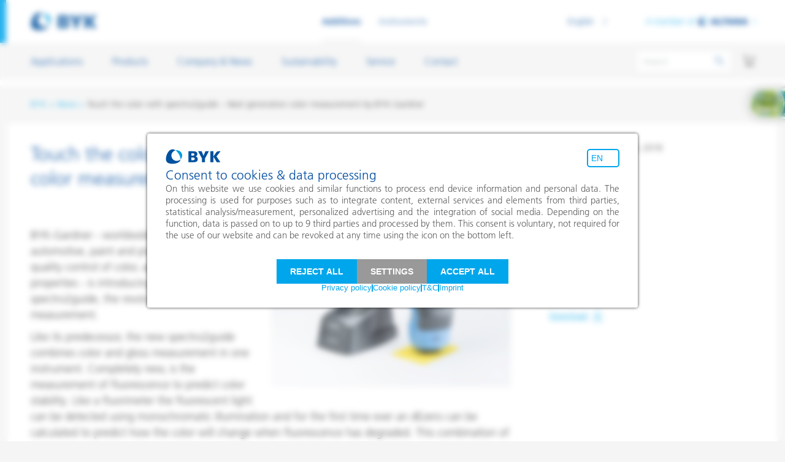

--- FILE ---
content_type: text/html; charset=utf-8
request_url: https://www.byk.com/en/company-news/news/detail/touch-the-color-with-spectro2guide-next-generation-color-measurement-by-byk-gardner
body_size: 11078
content:
<!DOCTYPE html>
<html lang="en-US">
<head><script>var utag_data = {"page_name":"[en] Touch the color with spectro2guide \u2013 Next generation color measurement by BYK-Gardner","page_areas":"[en] /company-news/news/detail/touch-the-color-with-spectro2guide-next-generation-color-measurement-by-byk-gardner"}</script><script type="text/javascript">(function(a,b,c,d){a='https://tags.tiqcdn.com/utag/byk/2025-byk/prod/utag.js'; b=document;c='script';d=b.createElement(c);d.src=a;d.type='text/java'+c;d.async=true;a=b.getElementsByTagName(c)[0];a.parentNode.insertBefore(d,a);})();</script>

<meta charset="utf-8">
<!-- 
	This website is powered by TYPO3 - inspiring people to share!
	TYPO3 is a free open source Content Management Framework initially created by Kasper Skaarhoj and licensed under GNU/GPL.
	TYPO3 is copyright 1998-2026 of Kasper Skaarhoj. Extensions are copyright of their respective owners.
	Information and contribution at https://typo3.org/
-->


<link rel="icon" href="https://cdn.byk.com/typo3conf/ext/rb_template/Resources/Public/Icons/favicon.ico" type="image/vnd.microsoft.icon">


<meta name="viewport" content="width=device-width, initial-scale=1.0, shrink-to-fit=no" />
<meta name="twitter:card" content="summary" />
<meta name="x-csrf-token" content="dummyToken" />
<meta name="google-site-verification" content="8gvAG5ckoRbuKWwUFeElWtkT0Zp23U0jiWOK4aOOcQU" />


<link rel="stylesheet" href="https://cdn.byk.com/typo3conf/ext/news/Resources/Public/Css/news-basic.css?1669033964" media="all">
<link rel="stylesheet" href="https://cdn.byk.com/typo3temp/assets/css/e759230036af1ce4805362a75e4fb12e.css?1722500063" media="all">
<link rel="stylesheet" href="https://cdn.byk.com/typo3conf/ext/rb_template/Resources/Public/Css/style-additives-head.css?1769677532" media="all">
<link rel="stylesheet" href="https://cdn.byk.com/typo3conf/ext/lux/Resources/Public/Css/Frontend.min.css?1764855405" media="all">
<link href="https://cdn.byk.com/typo3conf/ext/rb_template/Resources/Public/Css/style-additives-footer.css?1769677532" rel="stylesheet" >



<script src="https://cdn.byk.com/typo3conf/ext/rb_template/Resources/Public/JavaScript/scripts.additives.min.js?1769677532"></script>
<script src="https://cdn.byk.com/typo3conf/ext/rb_template/Resources/Public/JavaScript/basketTracking.js?1769512014" defer="defer"></script>
<script src="https://cdn.byk.com/typo3conf/ext/rb_template/Resources/Public/JavaScript/basketAdd.js?1769512014" defer="defer"></script>
<script src="https://cdn.byk.com/typo3conf/ext/rb_template/Resources/Public/JavaScript/wishlist.js?1769512014" defer="defer"></script>
<script src="https://cdn.byk.com/typo3conf/ext/solr/Resources/Public/JavaScript/JQuery/jquery.autocomplete.min.js?1730442585" defer="defer"></script>
<script src="https://cdn.byk.com/typo3conf/ext/rb_solrextend/Resources/Public/JavaScript/suggest_controller.js?1769617006" defer="defer"></script>



<title>Touch the color with spectro2guide – Next generation color measurement by BYK-Gardner – BYK</title>            <link rel="preload" as="font" href="https://cdn.byk.com/typo3conf/ext/rb_template/Resources/Public/Css/fonts/frutiger-thin.woff" type="font/woff" crossorigin="anonymous">            <link rel="preload" as="font" href="https://cdn.byk.com/typo3conf/ext/rb_template/Resources/Public/Css/fonts/frutiger-thin.woff2" type="font/woff2" crossorigin="anonymous">            <link rel="preload" as="font" href="https://cdn.byk.com/typo3conf/ext/rb_template/Resources/Public/Css/fonts/FrutigerLTW05-55Roman.woff" type="font/woff" crossorigin="anonymous">            <link rel="preload" as="font" href="https://cdn.byk.com/typo3conf/ext/rb_template/Resources/Public/Css/fonts/FrutigerLTW05-55Roman.woff2" type="font/woff2" crossorigin="anonymous">            <link rel="preload" as="font" href="https://cdn.byk.com/typo3conf/ext/rb_template/Resources/Public/Css/fonts/FrutigerLTW05-45Light.woff" type="font/woff" crossorigin="anonymous">            <link rel="preload" as="font" href="https://cdn.byk.com/typo3conf/ext/rb_template/Resources/Public/Css/fonts/FrutigerLTW05-45Light.woff2" type="font/woff2" crossorigin="anonymous">            <link rel="preload" as="font" href="https://cdn.byk.com/typo3conf/ext/rb_template/Resources/Public/Css/fonts/FrutigerLTW05-65Bold.woff" type="font/woff" crossorigin="anonymous">            <link rel="preload" as="font" href="https://cdn.byk.com/typo3conf/ext/rb_template/Resources/Public/Css/fonts/FrutigerLTW05-65Bold.woff2" type="font/woff2" crossorigin="anonymous">            <link rel="preload" as="font" href="https://cdn.byk.com/typo3conf/ext/rb_template/Resources/Public/Css/fonts/byk-f-24.woff" type="font/woff2" crossorigin="anonymous">            <link rel="preload" as="font" href="https://cdn.byk.com/typo3conf/ext/rb_template/Resources/Public/Css/fonts/icons-2019.woff" type="font/woff2" crossorigin="anonymous">            <meta name="naver-site-verification" content="e3f159b603475f8141ef982a906697357f21bfcb" />            <meta name="isLoggedIn" content="no" /><link rel="apple-touch-icon" sizes="57x57" href="https://cdn.byk.com/typo3conf/ext/rb_template/Resources/Public/Icons/apple-touch-icon-57x57.png"><link rel="apple-touch-icon" sizes="60x60" href="https://cdn.byk.com/typo3conf/ext/rb_template/Resources/Public/Icons/apple-touch-icon-60x60.png"><link rel="apple-touch-icon" sizes="76x76" href="https://cdn.byk.com/typo3conf/ext/rb_template/Resources/Public/Icons/apple-touch-icon-76x76.png"><link rel="apple-touch-icon" sizes="114x114" href="https://cdn.byk.com/typo3conf/ext/rb_template/Resources/Public/Icons/apple-touch-icon-114x114.png"><link rel="apple-touch-icon" sizes="120x120" href="https://cdn.byk.com/typo3conf/ext/rb_template/Resources/Public/Icons/apple-touch-icon-120x120.png"><link rel="apple-touch-icon" sizes="144x144" href="https://cdn.byk.com/typo3conf/ext/rb_template/Resources/Public/Icons/apple-touch-icon144x144.png"><link rel="apple-touch-icon" sizes="152x152" href="https://cdn.byk.com/typo3conf/ext/rb_template/Resources/Public/Icons/apple-touch-icon-152x152.png"><link rel="apple-touch-icon" sizes="167x167" href="https://cdn.byk.com/typo3conf/ext/rb_template/Resources/Public/Icons/apple-touch-icon-167x167.png"><link rel="apple-touch-icon" sizes="180x180" href="https://cdn.byk.com/typo3conf/ext/rb_template/Resources/Public/Icons/apple-touch-icon-180x180.png">
<link rel="canonical" href="https://www.byk.com/en/company-news/news/detail/touch-the-color-with-spectro2guide-next-generation-color-measurement-by-byk-gardner"/>

<link rel="alternate" hreflang="en-US" href="https://www.byk.com/en/company-news/news/detail/touch-the-color-with-spectro2guide-next-generation-color-measurement-by-byk-gardner"/>
<link rel="alternate" hreflang="de-DE" href="https://www.byk.com/de/unternehmen-news/news/detail/touch-the-color-with-spectro2guide-next-generation-color-measurement-by-byk-gardner"/>
<link rel="alternate" hreflang="zh-CN" href="https://www.byk.com/zh/company-news/news/detail/touch-the-color-with-spectro2guide-next-generation-color-measurement-by-byk-gardner"/>
<link rel="alternate" hreflang="ja-JP" href="https://www.byk.com/ja/company-news/news/detail/touch-the-color-with-spectro2guide-next-generation-color-measurement-by-byk-gardner"/>
<link rel="alternate" hreflang="ko-KR" href="https://www.byk.com/ko/company-news/news/detail/touch-the-color-with-spectro2guide-next-generation-color-measurement-by-byk-gardner"/>
<link rel="alternate" hreflang="x-default" href="https://www.byk.com/en/company-news/news/detail/touch-the-color-with-spectro2guide-next-generation-color-measurement-by-byk-gardner"/>
</head>
<body class="body">


    <div id="c32163"></div>

<header class="main-header"><div class="container container-wide-l"><div class="logo-header"><a href="/en"><picture><img alt="BYK Logo" loading="lazy" src="https://cdn.byk.com/typo3conf/ext/rb_template/Resources/Public/Logos/byk.svg" width="108" height="30" /></picture></a></div><ul class="site-switcher"><li class="site-switcher--active"><span class="byk-link bold-link text-small-b">Additives</span></li><li><a href="https://www.byk-instruments.com/en/" target="_blank" rel="noopener" class="byk-link bold-link text-small-b">Instruments</a></li></ul><ul class="icon-links-list icon-links-list-switcher header-icons"><li class="header-icons__search header-icons__icon-search" data-flyout=""><a class="icon-link " href="#"><i class="byk-icon-24 icon icon icon-search" id="item_menu-bar-mobile_search-icon_layer_open"></i><i class="byk-icon-24 icon icon-close" id="item_menu-bar-mobile_search-icon_layer_close"></i></a><div class="top-bar-search-wrapper solr-search-wrapper"><div class="background-gradient"></div><form data-suggest-facets-header="Suggested filters" data-suggest-facets-title-template="&lt;span&gt;%s&lt;/span&gt; in %s" data-no-suggestions-notice="No suggestions" method="get" class="search-query" id="tx-solr-search-form-pi-results-top-bar" action="/en/search" data-suggest="/en/search/solrSuggestion" data-suggest-header="Do you mean" accept-charset="utf-8"><input type="hidden" name="tx_solr[filter][0]" value="type:products" /><input readonly
               id="text_menu-bar-desktop_search-field_onsite_change"
               type="text"
               class="tx-solr-q js-solr-q tx-solr-suggest tx-solr-suggest-focus form-control search-query__field top-bar-search-query__field"
               name="tx_solr[q]"
               value=""
               placeholder="Search"
               autocomplete="off"
               data-suggest-facets-link-template="/en/search?tx_solr%5Bfilter%5D%5B0%5D=type%3A__facet__&amp;tx_solr%5Bq%5D=__query__"
               data-mincharactersbeforerequest="1"/><span id="button_menu-bar-desktop_search-reset_onsite_click"
              class="closing-button search-query__clearField"><i class="byk-icon-16 icon icon-close"></i></span><button id="button_menu-bar-desktop_search-submit_onsite_click"
                type="submit"
                class="search-button search-query__submitSearch search-button--inactive"><i class="byk-icon-24 icon icon icon-search"></i></button></form><div id="solr-suggest-top-bar-context-container"
         class="container suggestions-container"
         data-suggest-results-id="item_menu-bar-desktop_search-dropdown-suggestions_onsite_click"
         data-suggest-filter-products-id="link_menu-bar-desktop_search-dropdown-products-filter_onsite_click"
         data-suggest-filter-pages-id="link_menu-bar-desktop_search-dropdown-pages-filter_onsite_click"
         data-suggest-filter-news-id="link_menu-bar-desktop_search-dropdown-news-filter_onsite_click"
         data-suggest-filter-faqs-id="link_menu-bar-desktop_search-dropdown-faqs-filter_onsite_click"
         data-suggest-filter-ebooks-id="link_menu-bar-desktop_search-dropdown-ebooks-filter_onsite_click"
    ></div><div id="solr-last-searches-top-bar-context-container" class="container last-searches-container" data-link-pattern="/en/search?tx_solr%5Bfilter%5D%5B0%5D=type%3Aproducts&amp;tx_solr%5Bq%5D=__query__"><div class="byk-last-searches__results" id="item_menu-bar-desktop_search-dropdown-previously-searched_onsite_click"><div class="byk-last-searches__heading">Previously searched</div><div class="byk-last-searches__items"></div><div id="link_menu-bar-desktop_search-dropdown-clear-history_onsite_click"
                     class="byk-last-searches__reset js__byk-modal-trigger"
                     data-toggle="modal"
                     data-target="#solr-last-searches-clear-history-modal"
                     data-modal="#solr-last-searches-clear-history-modal"><i class="byk-icon-24 icon icon-reset-history"></i><span class="text-cyan">Clear history</span></div></div></div><div id="solr-top-results-top-bar-context-container" class="container top-results-container"><div class="byk-top-results__results"><div class="byk-top-results__heading">Popular searches</div><div class="byk-top-results__items"><a href="/en/search?tx_solr%5Bfilter%5D%5B0%5D=type%3Aproducts&amp;tx_solr%5Bq%5D=Technical%20data%20sheets" class="byk-top-results__link">
                                Technical data sheets
                            </a><a href="/en/search?tx_solr%5Bfilter%5D%5B0%5D=type%3Aproducts&amp;tx_solr%5Bq%5D=PFAS%20free" class="byk-top-results__link">
                                PFAS free
                            </a></div></div></div></div></li><li id="userInformationFlyout"
                            class="js_card-flyout-open header-icons__icon-profile"
                            style="display: none"
                            data-ajax-url="/en/login?tx_felogin_login%5Baction%5D=overview&amp;tx_felogin_login%5Bcontroller%5D=Login&amp;tx_felogin_login%5Blayout%5D=OverviewBox&amp;type=7356555&amp;cHash=b144f8c2c231fb03628ff82492aee749"
                            data-event-login=""><a href="#" class="icon-link "><i class="byk-icon-24 icon icon icon-profile"></i></a><a href="#" class="icon-link "><i class="byk-icon-24 icon icon icon-profile"></i></a><!-- ######### Login Box Flyout ######### --><div class="byk-flyout byk-flyout-scrollable byk-flyout--login cart-flyout js_cart-flyout" id="loginbox-flyout"><div class="byk-flyout-inner"></div><span class="closing-button"><i class="byk-icon-24 icon icon-close"></i></span></div><!-- ######### User Flyout ######### --><div class="byk-flyout byk-flyout-scrollable byk-flyout--user cart-flyout js_cart-flyout" id="profile-flyout"><!-- User --><div class="byk-flyout-inner byk-flyout-scrollable"></div><span class="closing-button"><i class="byk-icon-24 icon icon-close"></i></span></div></li><li class="icon-links-list-switcher--active js_card-flyout-open header-icons__icon-mini-basket" data-flyout=""><div class="miniBasket"
                                 id="insertBasket"
                                 data-ajax-url="/en/products/basket?ai%5Bb_action%5D=mini&amp;ai%5Bcontroller%5D=Basket&amp;type=7356447"
                            ><i class="byk-icon-24 icon icon icon-cart"></i></div></li><li class="header-icons__burger" data-flyout=""><a class="icon-link " href="#"><i class="byk-icon-24 icon icon icon-menu"></i></a><a class="icon-link " href="#"><i class="byk-icon-24 icon icon icon-menu"></i></a></li></ul><div class="header-metas"><ul class="language-switcher"><li class="language-switcher__text" data-modal='#byk-modal-address-not-match'><span class="language-switcher__linkWrapper"><a class="byk-link text-small-r language-switcher__link" href="/en/company-news/news/detail/touch-the-color-with-spectro2guide-next-generation-color-measurement-by-byk-gardner">English</a></span><div class="language-switcher-list"><span class="language-switcher-list__arrowIcon"><i class="byk-icon-24 icon icon-arrow-right icon-blue"></i></span><div class="language-switcher-list__form"><div class="language-switcher-list__group"><a class="language-switcher-list__label text-blue text-small-r active" href="/en/company-news/news/detail/touch-the-color-with-spectro2guide-next-generation-color-measurement-by-byk-gardner" rel="nofollow">English</a></div><div class="language-switcher-list__group"><a class="language-switcher-list__label text-blue text-small-r" href="/de/unternehmen-news/news/detail/touch-the-color-with-spectro2guide-next-generation-color-measurement-by-byk-gardner" rel="nofollow">Deutsch</a></div><div class="language-switcher-list__group"><a class="language-switcher-list__label text-blue text-small-r" href="/zh/company-news/news/detail/touch-the-color-with-spectro2guide-next-generation-color-measurement-by-byk-gardner" rel="nofollow">Chinese / 简体中文</a></div><div class="language-switcher-list__group"><a class="language-switcher-list__label text-blue text-small-r" href="/ja/company-news/news/detail/touch-the-color-with-spectro2guide-next-generation-color-measurement-by-byk-gardner" rel="nofollow">Japanese / 日本語</a></div><div class="language-switcher-list__group"><a class="language-switcher-list__label text-blue text-small-r" href="/ko/company-news/news/detail/touch-the-color-with-spectro2guide-next-generation-color-measurement-by-byk-gardner" rel="nofollow">Korean / 한국어</a></div></div></div></li></ul><div class="member-of "><div class="member-of__gutter"><a class="byk-link text-small-r " href="#">A member of
                            <img alt="ALTANA Logo" loading="lazy" src="https://cdn.byk.com/typo3conf/ext/rb_template/Resources/Public/Logos/altana.svg" width="81" height="15" /><i class="byk-icon-10 icon icon icon-arrow-right"></i></a></div></div><div class="byk-flyout division-switch"><div class="byk-flyout-scrollable"><ul class="image-icon-full-list"><li class=image-icon-full-list--active><a href="https://www.altana.com" title="ALTANA" target="_blank" class="image-with-icon" rel="nofollow" style="outline: none;"><img alt="Altana" loading="lazy" src="https://cdn.byk.com/typo3conf/ext/rb_template/Resources/Public/Logos/altana.svg" width="81" height="15" /><i class="icon icon-arrow-right"></i></a></li><li><a href="https://www.eckart.net" title="ECKART" target="_blank" class="image-with-icon" rel="nofollow" style="outline: none;"><img alt="ECKART" loading="lazy" src="https://cdn.byk.com/typo3conf/ext/rb_template/Resources/Public/Logos/eckart.svg" width="81" height="15" /><i class="icon icon-arrow-right"></i></a></li><li><a href="https://www.elantas.com" title="ELANTAS" target="_blank" class="image-with-icon" rel="nofollow" style="outline: none;"><img alt="ELANTAS" loading="lazy" src="https://cdn.byk.com/typo3conf/ext/rb_template/Resources/Public/Logos/elantas.svg" width="90" height="15" /><i class="icon icon-arrow-right"></i></a></li><li><a href="https://www.actega.com" title="ACTEGA" target="_blank" class="image-with-icon" rel="nofollow" style="outline: none;"><img alt="ACTEGA" loading="lazy" src="https://cdn.byk.com/typo3conf/ext/rb_template/Resources/Public/Logos/actega.svg" width="81" height="15" /><i class="icon icon-arrow-right"></i></a></li></ul></div><span class="closing-button division-switch__closeNav"><i class="byk-icon-24 icon icon-close"></i></span><span class="closing-button js__byk-flyout-close division-switch__close"><i class="byk-icon-24 icon icon-arrow-right"></i></span></div></div></div></header><div class="main-navigation-wrapper"><div class="container container-wide-l"><nav class="main-navigation"><div class="main-navigation__scrollable"><ul class="main-navigation__menu main-navigation__menu--primary"><li class="mdd-trigger _js__byk-flyout-trigger" data-flyout="#mdd-mega-dropdown352"><span class="byk-link text-body-r ">Applications</span></li><li class="mdd-trigger _js__byk-flyout-trigger" data-flyout="#mdd-mega-dropdown320"><span class="byk-link text-body-r ">Products</span></li><li class="mdd-trigger _js__byk-flyout-trigger" data-flyout="#mdd-mega-dropdown25"><span class="byk-link text-body-r ">Company &amp; News</span></li><li class="mdd-trigger _js__byk-flyout-trigger" data-flyout="#mdd-mega-dropdown3873"><span class="byk-link text-body-r ">Sustainability</span></li><li class="mdd-trigger _js__byk-flyout-trigger" data-flyout="#mdd-mega-dropdown339"><span class="byk-link text-body-r ">Service</span></li><li class="mdd-trigger _js__byk-flyout-trigger" data-flyout="#mdd-mega-dropdown2954"><span class="byk-link text-body-r ">Contact</span></li></ul><div class="main-navigation__menu main-navigation__menu--secondary"><ul class="language-switcher"><li class="language-switcher__text" data-modal='#byk-modal-address-not-match'><span class="language-switcher__linkWrapper"><a class="byk-link text-small-r language-switcher__link" href="/en/company-news/news/detail/touch-the-color-with-spectro2guide-next-generation-color-measurement-by-byk-gardner">English</a></span><div class="language-switcher-list"><span class="language-switcher-list__arrowIcon"><i class="byk-icon-24 icon icon-arrow-right icon-blue"></i></span><div class="language-switcher-list__form"><div class="language-switcher-list__group"><a class="language-switcher-list__label text-blue text-small-r active" href="/en/company-news/news/detail/touch-the-color-with-spectro2guide-next-generation-color-measurement-by-byk-gardner" rel="nofollow">English</a></div><div class="language-switcher-list__group"><a class="language-switcher-list__label text-blue text-small-r" href="/de/unternehmen-news/news/detail/touch-the-color-with-spectro2guide-next-generation-color-measurement-by-byk-gardner" rel="nofollow">Deutsch</a></div><div class="language-switcher-list__group"><a class="language-switcher-list__label text-blue text-small-r" href="/zh/company-news/news/detail/touch-the-color-with-spectro2guide-next-generation-color-measurement-by-byk-gardner" rel="nofollow">Chinese / 简体中文</a></div><div class="language-switcher-list__group"><a class="language-switcher-list__label text-blue text-small-r" href="/ja/company-news/news/detail/touch-the-color-with-spectro2guide-next-generation-color-measurement-by-byk-gardner" rel="nofollow">Japanese / 日本語</a></div><div class="language-switcher-list__group"><a class="language-switcher-list__label text-blue text-small-r" href="/ko/company-news/news/detail/touch-the-color-with-spectro2guide-next-generation-color-measurement-by-byk-gardner" rel="nofollow">Korean / 한국어</a></div></div></div></li></ul><div class="member-of"><div class="member-of__gutter"><a href="#" class="byk-link text-small-r ">A member of
                                    <img alt="ALTANA" loading="lazy" src="https://cdn.byk.com/typo3conf/ext/rb_template/Resources/Public/Logos/altana.svg" width="81" height="15" /><i class="byk-icon-10 icon icon icon-arrow-right"></i></a></div></div><div class="byk-flyout division-switch"><div class="byk-flyout-scrollable"><ul class="image-icon-full-list"><li class="image-icon-full-list--active"><a href="https://www.altana.com" class="image-with-icon" title="ALTANA" rel="nofollow" style="outline: none;"><img alt="ALTANA" loading="lazy" src="https://cdn.byk.com/typo3conf/ext/rb_template/Resources/Public/Logos/altana.svg" width="81" height="15" /><i class="byk-icon-10 icon icon icon-arrow-right"></i></a></li><li class=""><a href="https://www.eckart.net" class="image-with-icon" title="ECKART" rel="nofollow" style="outline: none;"><img alt="ECKART" loading="lazy" src="https://cdn.byk.com/typo3conf/ext/rb_template/Resources/Public/Logos/eckart.svg" width="81" height="15" /><i class="byk-icon-10 icon icon icon-arrow-right"></i></a></li><li class=""><a href="https://www.elantas.com" class="image-with-icon" title="ELANTAS" rel="nofollow" style="outline: none;"><img alt="ELLANTAS" loading="lazy" src="https://cdn.byk.com/typo3conf/ext/rb_template/Resources/Public/Logos/elantas.svg" width="90" height="15" /><i class="byk-icon-10 icon icon icon-arrow-right"></i></a></li><li class=""><a href="https://www.actega.com" class="image-with-icon" title="ACTEGA" rel="nofollow" style="outline: none;"><img alt="ACTEGA" loading="lazy" src="https://cdn.byk.com/typo3conf/ext/rb_template/Resources/Public/Logos/actega.svg" width="81" height="15" /><i class="byk-icon-10 icon icon icon-arrow-right"></i></a></li></ul></div><span class="closing-button division-switch__closeNav"><i class="byk-icon-24 icon icon-close"></i></span><span class="closing-button js__byk-flyout-close division-switch__close"><i class="byk-icon-24 icon icon-arrow-right"></i></span></div></div></div><span class="closing-button main-navigation__close"><i class="byk-icon-24 icon icon-close"></i></span></nav><div class="blu-screenoverlay"></div></div></div><div class="mdd-full-wrapper p600"><div class="mdd-full-wrapper__inner"><div class="byk-flyout mdd-mega-dropdown" id="mdd-mega-dropdown352"><div class="byk-flyout-scrollable"><div class="container"><div class="mega-drop-down__dropdown mega-drop-down__dropdown--simple"><div class="row"><div class="col-xl-12 mdd-main-col spanned"><div class="mega-drop-down__dropdown__section row"><div class="col-12"><div class="mdd-heading mdd-heading--simple "><a href="/en/applications" class="mdd-heading__wrapper"><span class="text-small-b ">Product recommendations by application</span><i class="byk-icon-10 icon icon icon-arrow-right"></i></a></div></div><div class="col-lg-3 col-xl-3"><div class="mega-drop-down__dropdown__section__body"><div class="row"><div class="col-md-12 col-xl-12"><ul class="mdd-links-list mdd-links-list--simple mdd-list-2-columns-medium byk-text-paragraph"><li><a href="/en/applications" class="byk-link text-small-r mobileonly">Product recommendations by application</a></li><li><a href="/en/applications/adhesives-and-sealants" class="byk-link text-small-r">Adhesives and Sealants</a></li><li><a href="/en/applications/architectural-coatings" class="byk-link text-small-r">Architectural Coatings</a></li><li><a href="/en/applications/automotive-oem-coatings" class="byk-link text-small-r">Automotive OEM Coatings</a></li><li><a href="/en/applications/automotive-refinish-coatings" class="byk-link text-small-r">Automotive Refinish Coatings</a></li><li><a href="/en/applications/can-coatings" class="byk-link text-small-r">Can Coatings</a></li><li><a href="/en/applications/clay-catalysts" class="byk-link text-small-r">Clay Catalysts</a></li><li><a href="/en/applications/coil-coatings" class="byk-link text-small-r">Coil Coatings</a></li></ul></div></div></div></div><div class="col-lg-3 col-xl-3"><div class="mega-drop-down__dropdown__section__body"><div class="row"><div class="col-md-12 col-xl-12"><ul class="mdd-links-list mdd-links-list--simple mdd-list-2-columns-medium byk-text-paragraph"><li><a href="/en/applications/construction-chemicals" class="byk-link text-small-r">Construction Chemicals</a></li><li><a href="/en/applications/energy-storage" class="byk-link text-small-r">Energy Storage</a></li><li><a href="/en/applications/fiber-sizing" class="byk-link text-small-r">Fiber Sizing</a></li><li><a href="/en/applications/floor-coatings" class="byk-link text-small-r">Floor Coatings</a></li><li><a href="/en/applications/foundry-and-refractory" class="byk-link text-small-r">Foundry and Refractory</a></li><li><a href="/en/applications/general-industrial-coatings" class="byk-link text-small-r">General Industrial Coatings</a></li><li><a href="/en/applications/home-care-and-i-i" class="byk-link text-small-r">Home Care and I&I</a></li></ul></div></div></div></div><div class="col-lg-3 col-xl-3"><div class="mega-drop-down__dropdown__section__body"><div class="row"><div class="col-md-12 col-xl-12"><ul class="mdd-links-list mdd-links-list--simple mdd-list-2-columns-medium byk-text-paragraph"><li><a href="/en/applications/inkjet-inks" class="byk-link text-small-r">Inkjet Inks</a></li><li><a href="/en/applications/leather-finishes-and-coated-fabrics" class="byk-link text-small-r">Leather Finishes and Coated Fabrics</a></li><li><a href="/en/applications/lubricants-and-mold-release" class="byk-link text-small-r">Lubricants and Mold Release</a></li><li><a href="/en/applications/marine-and-protective-coatings" class="byk-link text-small-r">Marine and Protective Coatings</a></li><li><a class="byk-link text-small-r "  href="/en/applications#30292">Oil and Gas Industry</a></li><li><a href="/en/applications/paper-coatings" class="byk-link text-small-r">Paper Coatings</a></li><li><a href="/en/applications/personal-care" class="byk-link text-small-r">Personal Care</a></li></ul></div></div></div></div><div class="col-lg-3 col-xl-3"><div class="mega-drop-down__dropdown__section__body"><div class="row"><div class="col-md-12 col-xl-12"><ul class="mdd-links-list mdd-links-list--simple mdd-list-2-columns-medium byk-text-paragraph"><li><a href="/en/applications/powder-coatings" class="byk-link text-small-r">Powder Coatings</a></li><li><a href="/en/applications/printing-inks" class="byk-link text-small-r">Printing Inks</a></li><li><a href="/en/applications/pvc-compounds" class="byk-link text-small-r">PVC Compounds</a></li><li><a href="/en/applications/pvc-plastisols" class="byk-link text-small-r">PVC Plastisols</a></li><li><a href="/en/applications/thermoplastics" class="byk-link text-small-r">Thermoplastics</a></li><li><a href="/en/applications/thermosets" class="byk-link text-small-r">Thermosets</a></li><li><a href="/en/applications/wood-and-furniture-coatings" class="byk-link text-small-r">Wood and Furniture Coatings</a></li></ul></div></div></div></div></div></div></div></div></div><span class="closing-button mdd__close"><i class="byk-icon-24 icon icon-close"></i></span><span class="closing-button mdd__back js__byk-flyout-close"><i class="byk-icon-24 icon icon-arrow-right"></i></span></div></div><div class="byk-flyout mdd-mega-dropdown" id="mdd-mega-dropdown320"><div class="byk-flyout-scrollable"><div class="container"><div class="mega-drop-down__dropdown mega-drop-down__dropdown--simple"><div class="row"><div class="col-xl-3 mdd-main-col spanned"><div class="mega-drop-down__dropdown__section row"><div class="col-12"><div class="mdd-heading mdd-heading--simple "><a href="/en/product" class="mdd-heading__wrapper"><span class="text-small-b ">Product groups</span><i class="byk-icon-10 icon icon icon-arrow-right"></i></a></div></div><div class="col-lg-12 col-xl-12"><div class="mega-drop-down__dropdown__section__body"><div class="row"><div class="col-md-12 col-xl-12"><ul class="mdd-links-list mdd-links-list--simple mdd-list-2-columns-medium byk-text-paragraph"><li><a href="/en/product" class="byk-link text-small-r mobileonly">Product groups</a></li><li><a href="/en/product/wetting-and-dispersing-additives" class="byk-link text-small-r">Wetting and dispersing additives</a></li><li><a href="/en/product/surface-additives" class="byk-link text-small-r">Surface additives</a></li><li><a href="/en/product/rheology-additives" class="byk-link text-small-r">Rheology additives</a></li><li><a href="/en/product/defoamers-and-air-release-additives" class="byk-link text-small-r">Defoamers and air release additives</a></li><li><a href="/en/product/adhesion-promoters-and-coupling-agents" class="byk-link text-small-r">Adhesion promoters and coupling agents</a></li><li><a href="/en/product/processing-additives" class="byk-link text-small-r">Processing additives</a></li><li><a href="/en/product/wax-additives" class="byk-link text-small-r">Wax additives</a></li></ul></div></div></div></div></div></div><div class="col-xl-3 mdd-main-col spanned"><div class="mega-drop-down__dropdown__section row"><div class="col-12"><div class="mdd-heading mdd-heading--simple "><a href="/en/product/highlights" class="mdd-heading__wrapper"><span class="text-small-b ">Highlights</span><i class="byk-icon-10 icon icon icon-arrow-right"></i></a></div></div><div class="col-lg-12 col-xl-12"><div class="mega-drop-down__dropdown__section__body"><div class="row"><div class="col-md-12 col-xl-12"><ul class="mdd-links-list mdd-links-list--simple mdd-list-2-columns-medium byk-text-paragraph"><li><a href="/en/product/highlights" class="byk-link text-small-r mobileonly">Highlights</a></li><li><a href="/en/product/highlights/aqueous-systems" class="byk-link text-small-r">Aqueous systems</a></li><li><a href="/en/product/highlights/pfas-free-additive-solutions" class="byk-link text-small-r">PFAS-free additive solutions</a></li><li><a href="/en/product/highlights/recycling-of-thermoplastics" class="byk-link text-small-r">Recycling of thermoplastics</a></li><li><a href="/en/product/highlights/high-throughput-screening" class="byk-link text-small-r">High throughput screening</a></li></ul></div></div></div></div></div></div><div class="col-xl-3 mdd-main-col spanned"><div class="mega-drop-down__dropdown__section row"><div class="col-12"><div class="mdd-heading mdd-heading--simple "><div class="mdd-teaser "><a href="/en/product/additive-guide"><img title="All Additives by Name" alt="All Additives by Name" loading="lazy" src="https://cdn.byk.com/fileadmin/BYK/Navigation/icons-36-all_additives-white.svg" width="32" height="32" /><div class="mdd-tile-bg__text"><span class="text-xsmall-r  ">Discover our products</span><span class="text-small-r  ">All additives</span></div></a></div></div></div><div class="col-lg-12 col-xl-12"><div class="mega-drop-down__dropdown__section__body"><div class="row"><div class="col-md-12 col-xl-12"><ul class="mdd-links-list mdd-links-list--simple mdd-list-2-columns-medium byk-text-paragraph"><li><a href="/en/product/additive-guide" class="byk-link text-small-r mobileonly">Additive guide</a></li></ul></div></div></div></div></div></div></div></div></div><span class="closing-button mdd__close"><i class="byk-icon-24 icon icon-close"></i></span><span class="closing-button mdd__back js__byk-flyout-close"><i class="byk-icon-24 icon icon-arrow-right"></i></span></div></div><div class="byk-flyout mdd-mega-dropdown" id="mdd-mega-dropdown25"><div class="byk-flyout-scrollable"><div class="container"><div class="mega-drop-down__dropdown mega-drop-down__dropdown--simple"><div class="row"><div class="col-xl-3 mdd-main-col spanned"><div class="mega-drop-down__dropdown__section row"><div class="col-12"><div class="mdd-heading mdd-heading--simple "><span class="mdd-heading__wrapper "><span class="text-small-b ">Company</span><i class="byk-icon-10 icon icon icon-arrow-right"></i></span></div></div><div class="col-lg-12 col-xl-12"><div class="mega-drop-down__dropdown__section__body"><div class="row"><div class="col-md-12 col-xl-12"><ul class="mdd-links-list mdd-links-list--simple mdd-list-2-columns-medium byk-text-paragraph"><li><a href="/en/company-news/company-information" class="byk-link text-small-r">Company information</a></li><li><a href="/en/company-news/history" class="byk-link text-small-r">Our history</a></li><li><a href="/en/company-news/byk-worldwide" class="byk-link text-small-r">BYK worldwide</a></li><li><a href="/en/company-news/management-team" class="byk-link text-small-r">Management team</a></li><li><a href="https://local.byk.com/" target="_blank" class="byk-link text-small-r" rel="noreferrer">Your neighbor BYK</a></li></ul></div></div></div></div></div></div><div class="col-xl-3 mdd-main-col spanned"><div class="mega-drop-down__dropdown__section row"><div class="col-12"><div class="mdd-heading mdd-heading--simple "><a href="/en/company-news/news" class="mdd-heading__wrapper"><span class="text-small-b ">News</span><i class="byk-icon-10 icon icon icon-arrow-right"></i></a></div></div><div class="col-lg-12 col-xl-12"><div class="mega-drop-down__dropdown__section__body"><div class="row"><div class="col-md-12 col-xl-12"><ul class="mdd-links-list mdd-links-list--simple mdd-list-2-columns-medium byk-text-paragraph"><li><a href="/en/company-news/news" class="byk-link text-small-r mobileonly">News</a></li></ul></div></div></div></div></div><div class="mega-drop-down__dropdown__section row"><div class="col-12"><div class="mdd-heading mdd-heading--simple "><a href="/en/company-news/press-media" class="mdd-heading__wrapper"><span class="text-small-b ">Press &amp; media</span><i class="byk-icon-10 icon icon icon-arrow-right"></i></a></div></div><div class="col-lg-12 col-xl-12"><div class="mega-drop-down__dropdown__section__body"><div class="row"><div class="col-md-12 col-xl-12"><ul class="mdd-links-list mdd-links-list--simple mdd-list-2-columns-medium byk-text-paragraph"><li><a href="/en/company-news/press-media" class="byk-link text-small-r mobileonly">Press & media</a></li></ul></div></div></div></div></div></div><div class="col-xl-3 mdd-main-col spanned"><div class="mega-drop-down__dropdown__section row"><div class="col-12"><div class="mdd-heading mdd-heading--simple "><a href="/en/company-news/career" class="mdd-heading__wrapper"><span class="text-small-b ">Career</span><i class="byk-icon-10 icon icon icon-arrow-right"></i></a></div></div><div class="col-lg-12 col-xl-12"><div class="mega-drop-down__dropdown__section__body"><div class="row"><div class="col-md-12 col-xl-12"><ul class="mdd-links-list mdd-links-list--simple mdd-list-2-columns-medium byk-text-paragraph"><li><a href="/en/company-news/career" class="byk-link text-small-r mobileonly">Career</a></li></ul></div></div></div></div></div><div class="mega-drop-down__dropdown__section row"><div class="col-12"><div class="mdd-heading mdd-heading--simple "><a href="/en/company-news/shows-events" class="mdd-heading__wrapper"><span class="text-small-b ">Shows &amp; events</span><i class="byk-icon-10 icon icon icon-arrow-right"></i></a></div></div><div class="col-lg-12 col-xl-12"><div class="mega-drop-down__dropdown__section__body"><div class="row"><div class="col-md-12 col-xl-12"><ul class="mdd-links-list mdd-links-list--simple mdd-list-2-columns-medium byk-text-paragraph"><li><a href="/en/company-news/shows-events" class="byk-link text-small-r mobileonly">Shows & events</a></li><li><a href="/en/company-news/shows-events/byk-at-paint-india" class="byk-link text-small-r">Paint India 2026</a></li><li><a href="/en/company-news/shows-events/byk-webseminar-recycle-better-scona-additives-for-improved-recyclate-compatibility" class="byk-link text-small-r">BYK WEBseminar: Recycle better – SCONA additives for improved recyclate compatibility</a></li></ul></div></div></div></div></div></div><div class="col-xl-3 mdd-main-col spanned"></div></div></div></div><span class="closing-button mdd__close"><i class="byk-icon-24 icon icon-close"></i></span><span class="closing-button mdd__back js__byk-flyout-close"><i class="byk-icon-24 icon icon-arrow-right"></i></span></div></div><div class="byk-flyout mdd-mega-dropdown" id="mdd-mega-dropdown3873"><div class="byk-flyout-scrollable"><div class="container"><div class="mega-drop-down__dropdown mega-drop-down__dropdown--simple"><div class="row"><div class="col-xl-3 mdd-main-col spanned"><div class="mega-drop-down__dropdown__section row"><div class="col-12"><div class="mdd-heading mdd-heading--simple "><a href="/en/sustainability" class="mdd-heading__wrapper"><span class="text-small-b ">SUSTAINABILITY@BYK</span><i class="byk-icon-10 icon icon icon-arrow-right"></i></a></div></div><div class="col-lg-12 col-xl-12"><div class="mega-drop-down__dropdown__section__body"><div class="row"><div class="col-md-12 col-xl-12"><ul class="mdd-links-list mdd-links-list--simple mdd-list-2-columns-medium byk-text-paragraph"><li><a href="/en/sustainability" class="byk-link text-small-r mobileonly">SUSTAINABILITY@BYK</a></li></ul></div></div></div></div></div><div class="mega-drop-down__dropdown__section row"><div class="col-12"><div class="mdd-heading mdd-heading--simple "><a href="/en/sustainability/ecovadis" class="mdd-heading__wrapper"><span class="text-small-b ">EcoVadis</span><i class="byk-icon-10 icon icon icon-arrow-right"></i></a></div></div><div class="col-lg-12 col-xl-12"><div class="mega-drop-down__dropdown__section__body"><div class="row"><div class="col-md-12 col-xl-12"><ul class="mdd-links-list mdd-links-list--simple mdd-list-2-columns-medium byk-text-paragraph"><li><a href="/en/sustainability/ecovadis" class="byk-link text-small-r mobileonly">EcoVadis</a></li></ul></div></div></div></div></div></div><div class="col-xl-3 mdd-main-col spanned"><div class="mega-drop-down__dropdown__section row"><div class="col-12"><div class="mdd-heading mdd-heading--simple "><a href="https://www.byk.com/en/sustainability/#39908" class="mdd-heading__wrapper"><span class="text-small-b ">Sustainable products</span><i class="byk-icon-10 icon icon icon-arrow-right"></i></a></div></div><div class="col-lg-12 col-xl-12"><div class="mega-drop-down__dropdown__section__body"><div class="row"><div class="col-md-12 col-xl-12"><ul class="mdd-links-list mdd-links-list--simple mdd-list-2-columns-medium byk-text-paragraph"><li><a href="https://www.byk.com/en/sustainability/#39908" class="byk-link text-small-r mobileonly">Sustainable products</a></li></ul></div></div></div></div></div><div class="mega-drop-down__dropdown__section row"><div class="col-12"><div class="mdd-heading mdd-heading--simple "><a href="/en/sustainability/certificates" class="mdd-heading__wrapper"><span class="text-small-b ">Certificates</span><i class="byk-icon-10 icon icon icon-arrow-right"></i></a></div></div><div class="col-lg-12 col-xl-12"><div class="mega-drop-down__dropdown__section__body"><div class="row"><div class="col-md-12 col-xl-12"><ul class="mdd-links-list mdd-links-list--simple mdd-list-2-columns-medium byk-text-paragraph"><li><a href="/en/sustainability/certificates" class="byk-link text-small-r mobileonly">Certificates</a></li></ul></div></div></div></div></div></div><div class="col-xl-3 mdd-main-col spanned"><div class="mega-drop-down__dropdown__section row"><div class="col-12"><div class="mdd-heading mdd-heading--simple "><a href="https://www.byk.com/en/sustainability/#39916" class="mdd-heading__wrapper"><span class="text-small-b ">Success stories</span><i class="byk-icon-10 icon icon icon-arrow-right"></i></a></div></div><div class="col-lg-12 col-xl-12"><div class="mega-drop-down__dropdown__section__body"><div class="row"><div class="col-md-12 col-xl-12"><ul class="mdd-links-list mdd-links-list--simple mdd-list-2-columns-medium byk-text-paragraph"><li><a href="https://www.byk.com/en/sustainability/#39916" class="byk-link text-small-r mobileonly">Success stories</a></li></ul></div></div></div></div></div></div><div class="col-xl-3 mdd-main-col spanned"></div></div></div></div><span class="closing-button mdd__close"><i class="byk-icon-24 icon icon-close"></i></span><span class="closing-button mdd__back js__byk-flyout-close"><i class="byk-icon-24 icon icon-arrow-right"></i></span></div></div><div class="byk-flyout mdd-mega-dropdown" id="mdd-mega-dropdown339"><div class="byk-flyout-scrollable"><div class="container"><div class="mega-drop-down__dropdown mega-drop-down__dropdown--simple"><div class="row"><div class="col-xl-3 mdd-main-col spanned"><div class="mega-drop-down__dropdown__section row"><div class="col-12"><div class="mdd-heading mdd-heading--simple "><span class="mdd-heading__wrapper "><span class="text-small-b ">Technical service</span><i class="byk-icon-10 icon icon icon-arrow-right"></i></span></div></div><div class="col-lg-12 col-xl-12"><div class="mega-drop-down__dropdown__section__body"><div class="row"><div class="col-md-12 col-xl-12"><ul class="mdd-links-list mdd-links-list--simple mdd-list-2-columns-medium byk-text-paragraph"><li><a href="/en/service/technical-service/ask-the-expert" class="byk-link text-small-r">Ask the expert</a></li><li><a href="/en/service/technical-service/starting-point-formulations" class="byk-link text-small-r">Starting point formulations</a></li></ul></div></div></div></div></div></div><div class="col-xl-3 mdd-main-col spanned"><div class="mega-drop-down__dropdown__section row"><div class="col-12"><div class="mdd-heading mdd-heading--simple "><a href="/en/service/regulatory-affairs" class="mdd-heading__wrapper"><span class="text-small-b ">Regulatory affairs</span><i class="byk-icon-10 icon icon icon-arrow-right"></i></a></div></div><div class="col-lg-12 col-xl-12"><div class="mega-drop-down__dropdown__section__body"><div class="row"><div class="col-md-12 col-xl-12"><ul class="mdd-links-list mdd-links-list--simple mdd-list-2-columns-medium byk-text-paragraph"><li><a href="/en/service/regulatory-affairs" class="byk-link text-small-r mobileonly">Regulatory affairs</a></li><li><a href="/en/service/regulatory-affairs/brief" class="byk-link text-small-r">BRIEF</a></li><li><a href="/en/service/regulatory-affairs/eu-reach" class="byk-link text-small-r">EU REACH</a></li><li><a href="/en/service/regulatory-affairs/food-contact" class="byk-link text-small-r">Food contact</a></li><li><a href="/en/service/regulatory-affairs/k-reach" class="byk-link text-small-r">K-REACH</a></li><li><a href="/en/service/regulatory-affairs/ghs-sds" class="byk-link text-small-r">GHS SDS</a></li><li><a href="/en/service/regulatory-affairs/mit-classification-free-additives" class="byk-link text-small-r">MIT classification-free additives</a></li></ul></div></div></div></div></div></div><div class="col-xl-3 mdd-main-col spanned"><div class="mega-drop-down__dropdown__section row"><div class="col-12"><div class="mdd-heading mdd-heading--simple "><a href="/en/service/downloads" class="mdd-heading__wrapper"><span class="text-small-b ">Downloads</span><i class="byk-icon-10 icon icon icon-arrow-right"></i></a></div></div><div class="col-lg-12 col-xl-12"><div class="mega-drop-down__dropdown__section__body"><div class="row"><div class="col-md-12 col-xl-12"><ul class="mdd-links-list mdd-links-list--simple mdd-list-2-columns-medium byk-text-paragraph"><li><a href="/en/service/downloads" class="byk-link text-small-r mobileonly">Downloads</a></li><li><a href="/en/service/downloads/technical-data-sheets" class="byk-link text-small-r">Technical data sheets</a></li><li><a href="/en/service/downloads/technical-brochures" class="byk-link text-small-r">Technical brochures</a></li></ul></div></div></div></div></div></div><div class="col-xl-3 mdd-main-col spanned"><div class="mega-drop-down__dropdown__section row"><div class="col-12"><div class="mdd-heading mdd-heading--simple "><span class="mdd-heading__wrapper "><span class="text-small-b ">Self service</span><i class="byk-icon-10 icon icon icon-arrow-right"></i></span></div></div><div class="col-lg-12 col-xl-12"><div class="mega-drop-down__dropdown__section__body"><div class="row"><div class="col-md-12 col-xl-12"><ul class="mdd-links-list mdd-links-list--simple mdd-list-2-columns-medium byk-text-paragraph"><li><a href="/en/service/videos" class="byk-link text-small-r">Videos</a></li><li><a href="/en/service/additive-guide-app" class="byk-link text-small-r">Additive Guide App</a></li><li><a href="/en/service/ebooks" class="byk-link text-small-r">ebooks</a></li></ul></div></div></div></div></div></div></div></div></div><span class="closing-button mdd__close"><i class="byk-icon-24 icon icon-close"></i></span><span class="closing-button mdd__back js__byk-flyout-close"><i class="byk-icon-24 icon icon-arrow-right"></i></span></div></div><div class="byk-flyout mdd-mega-dropdown" id="mdd-mega-dropdown2954"><div class="byk-flyout-scrollable"><div class="container"><div class="mega-drop-down__dropdown mega-drop-down__dropdown--simple"><div class="row"><div class="col-xl-12 mdd-main-col spanned"><div class="row"><div class="col-lg-6 col-xl-3"><a class="mdd-topic " href="/en/contact?topic=general"><div class="mdd-teaserbuttton mdd-topicbuttton"><img loading="lazy" src="https://cdn.byk.com/typo3conf/ext/rb_template/Resources/Public/images/mi_contact.svg" width="36" height="36" alt="" /><div class="mdd-tile-bg__text"><span class="text-small-l ">General contact</span><span class="text-small-r "></span></div></div></a></div><div class="col-lg-6 col-xl-3"><a class="mdd-topic " href="/en/contact?topic=technical"><div class="mdd-teaserbuttton mdd-topicbuttton"><img loading="lazy" src="https://cdn.byk.com/typo3conf/ext/rb_template/Resources/Public/images/mi_technischer-service-white.svg" width="28" height="26" alt="" /><div class="mdd-tile-bg__text"><span class="text-small-l ">Technical support</span><span class="text-small-r "></span></div></div></a></div><div class="col-lg-6 col-xl-3"><a class="mdd-topic " href="/en/contact?topic=regulatory"><div class="mdd-teaserbuttton mdd-topicbuttton"><img loading="lazy" src="https://cdn.byk.com/typo3conf/ext/rb_template/Resources/Public/images/mi_brief-white.svg" width="36" height="36" alt="" /><div class="mdd-tile-bg__text"><span class="text-small-l ">Regulatory affairs</span><span class="text-small-r "></span></div></div></a></div><div class="col-lg-6 col-xl-3"><a class="mdd-topic " href="/en/contact?topic=press"><div class="mdd-teaserbuttton mdd-topicbuttton"><img loading="lazy" src="https://cdn.byk.com/typo3conf/ext/rb_template/Resources/Public/images/mi_pressekontakt-white.svg" width="31" height="31" alt="" /><div class="mdd-tile-bg__text"><span class="text-small-l ">Press contact</span><span class="text-small-r "></span></div></div></a></div></div></div></div></div></div><span class="closing-button mdd__close"><i class="byk-icon-24 icon icon-close"></i></span><span class="closing-button mdd__back js__byk-flyout-close"><i class="byk-icon-24 icon icon-arrow-right"></i></span></div></div></div></div><main class="border"><div class="breadcrumbs"><div class="container"><div class="breadcrumbs__inner"><a href="/en/" class="byk-link text-small-r byk-link--cyan">BYK</a><a href="/en/company-news/news" class="byk-link text-small-r byk-link--cyan">News</a><p class="text-small-r">Touch the color with spectro2guide – Next generation color measurement by BYK-Gardner</p></div></div></div><div class="container"><!--TYPO3SEARCH_begin--><div id="c123"></div><div class="news news-single"><div class="article" itemscope="itemscope" itemtype="http://schema.org/Article"><div class="whiteBgInnerBox "><div class="row"><div class="col-lg-8 col-xl-8"><h1 class="text-h2 text-blue">Touch the color with spectro2guide – Next generation color measurement by BYK-Gardner</h1><div class="byk-text-paragraph"></div><div class="text-body-r"></div><div id="c1495"></div><div class="row flexrow"><div class="col-xl-12 col-lg-12 col-md-12 col-sm-12"><div class="byk-bild-text bild-rechts"><div class="byk-content-image "><a href="https://cdn.byk.com/fileadmin/BYK/Company_News/News/Press_Releases/2018/EN/20180828_EN_BYK-Gardner_Touch_the_color_spectro2guide.jpg" class="magnific-image"><span class="img-holder"><img data-caption="" loading="lazy" src="https://cdn.byk.com/fileadmin/BYK/Company_News/News/Press_Releases/2018/EN/20180828_EN_BYK-Gardner_Touch_the_color_spectro2guide.jpg" width="742" height="494" alt="" /><i class="byk-icon-24 icon icon-search"></i></span></a></div><div class="text-body-r"><p>BYK-Gardner - worldwide partner of the automotive, paint and plastic industries for quality control of color, appearance and physical properties - is introducing the new spectro2guide, the revolution in color measurement.</p><p>Like its predecessor, the new spectro2guide combines color and gloss measurement in one instrument. Completely new, is the measurement of fluorescence to predict color stability. Like a fluorimeter the fluorescent light can be detected using monochromatic illumination and for the first time ever an dEzero can be calculated to predict how the color will change when fluorescence has degraded. This combination of a spectrophotometer with a fluorimeter opens up completely new perspectives to not only control color harmony, but also to analyze the color stability with measurement of fluorescence.</p><p>Beside the combination of innovative measurement methods, the spectro2guide uses innovative, high performance LED technology as light sources. Due to the outstanding performance of these LEDs, the short-term, long-term and temperature stability as well as a homogeneous illumination spot are unsurpassed in the industry. As a result, a superior accuracy and excellent inter-instrument agreement allow the use of digital standards.</p><p>This new high technology is complimented by its easy-to-use operation and handling. Because of its balanced and upfront design, the 3.5" color touchscreen is always in the right position and easy-to-read. A perfect premise for the icon-based menu, which allows an intuitive smart phone like operation and the integrated camera, that shows a live preview of the measurement area to ensure precise positioning and to prevent false readings on imperfections or scratches. As the first spectrophotometer on the market, the spectro2guide offers auto diagnosis and an automatic calibration function. Thereby, the white calibration standard is always protected and a reliable calibration is guaranteed. In addition, data transfer has never been easier or more flexible. The spectro2guide offers three possibilities: Via docking station or directly connected with USB cable or wireless with a Wi-Fi function.</p><p>Raise your expectations and get ready for the future!</p><p>More information is available from BYK-Gardner GmbH, P.O. Box 970, 82534 Geretsried, Germany: By fax: +49-8171-3493-140, the free service no. 0-800-gardner (0-800-4273637) or on the Internet at&nbsp;www.byk.com/instruments</p></div></div></div><div class="clearfix"></div></div><div id="c8644"></div><div><div class="simple-collapse byk-main-acco pdp-acco-section active"><div class="simple-collapse__head"><span class="text-body-b ">About Byk:</span></div><div class="simple-collapse__body"><div class="simple-collapse__bodyInner"><div class=" byk-text-paragraph"><div class="text-small-r"><p>BYK is one of the world’s leading suppliers in the field of additives and measuring instruments. Additives are chemical substances which, when used in small quantities, improve product properties such as scratch resistance or surface gloss. Manufacturing processes are also optimized by the addition of additives.</p><p>&nbsp;</p><p>The coatings, inks, and plastics industries are among the main consumers of BYK additives. Yet with the production of oil and gas, the manufacture of care products, the production of adhesives and sealants, and construction chemistry, too, BYK additives improve the product characteristics and production processes. Testing and measuring instruments from BYK can effectively evaluate the quality of color, gloss, and appearance as well as the physical properties of paint, plastic, and paper products and are an important part of quality control.</p><p>&nbsp;</p><p>As a globally operating specialty chemicals company, BYK has production sites in Wesel, Kempen, Moosburg, Schkopau and Geretsried (Germany), Deventer, Denekamp and Nijverdal (Netherlands), Widnes (UK), Wallingford, Chester, Gonzales, Louisville, Rochester Hills, Earth City (USA) and Tongling (China).</p><p>&nbsp;</p><p>Today the company employs around 2,200 people worldwide and forms part of the ALTANA Group.</p><p>&nbsp;</p><p>This press release is also available on the Internet at www.byk.com/press.</p></div></div></div></div></div></div></div><div class="col-lg-4 col-xl-4 paddedLeftNavColumn"><p class="text-small-r byk-text-heading-15">
                    
                            
                                
                            
                                
                                    Press Releases |
                                
                            
                        
                    <span class="text-capital">August 28, 2018</span></p><p class="text-small-r byk-text-paragraph--big"><a class="byk-link" href="/en/contact?topic=press">Press contact
                            </a></p><section class="byk-downloads-section byk-downloads-section--new "><div class="byk-downloads-section-row"><div class="byk-downloads-section-row__info"><span class="text-body-b ">Press Release</span><span class="text-small-r byk-text-heading-5">(.pdf)</span></div><div class="byk-downloads-section-row__links"><ul class="icon-with-label-list icon-with-label-list--underlined "><li><a class="icon-with-label icon-with-label--smallLink icon-with-label--rtl" href="https://cdn.byk.com/fileadmin/BYK/Company_News/News/Press_Releases/2018/EN/20180828_EN_BYK-Gardner_Touch_the_color_spectro2guide.pdf?original=1" title="Press Release" target="_blank" rel="noopener"><i class="byk-icon-24 icon icon icon-download"></i><span class="text-small-r text-cyan icon-with-label__label">Download</span></a></li></ul></div></div><div class="byk-downloads-section-row"><div class="byk-downloads-section-row__info"><span class="text-body-b ">Image 1</span><span class="text-small-r byk-text-heading-5">(.jpg)</span></div><div class="byk-downloads-section-row__links"><ul class="icon-with-label-list icon-with-label-list--underlined "><li><a class="icon-with-label icon-with-label--smallLink icon-with-label--rtl" href="https://cdn.byk.com/fileadmin/BYK/Company_News/News/Press_Releases/2018/EN/20180828_EN_BYK-Gardner_Touch_the_color_spectro2guide.jpg?original=1" title="Image 1" target="_blank" rel="noopener"><i class="byk-icon-24 icon icon icon-download"></i><span class="text-small-r text-cyan icon-with-label__label">Download</span></a></li></ul></div></div></section></div></div></div></div></div><!--TYPO3SEARCH_end--></div></main><footer class="main-footer"><div class="container"><div class="main-footer__row simple-collapse simple-collapse--headerLeft "><div class="row"><div class="col-xl-3"><div class="simple-collapse__head"><a href="https://www.byk.com/en/applications" class="byk-link text-small-b byk-link--white">Applications</a></div></div><div class="col-xl-9"><div class="simple-collapse__body"><div class="simple-collapse__bodyInner main-footer__section"><ul class="byk-list-clean small-links-list-white"></ul></div></div></div></div></div><div class="main-footer__row simple-collapse simple-collapse--headerLeft "><div class="row"><div class="col-xl-3"><div class="simple-collapse__head"><span class="text-small-b text-white ">Products</span></div></div><div class="col-xl-9"><div class="simple-collapse__body"><div class="simple-collapse__bodyInner main-footer__section"><ul class="byk-list-clean small-links-list-white"><li><a href="/en/product" class="byk-link text-small-r byk-link--white">Product groups</a></li><li><a href="/en/product/highlights" class="byk-link text-small-r byk-link--white">Highlights</a></li><li><a href="/en/product/additive-guide" class="byk-link text-small-r byk-link--white">Additive guide</a></li></ul></div></div></div></div></div><div class="main-footer__row simple-collapse simple-collapse--headerLeft "><div class="row"><div class="col-xl-3"><div class="simple-collapse__head"><span class="text-small-b text-white ">Company &amp; News</span></div></div><div class="col-xl-9"><div class="simple-collapse__body"><div class="simple-collapse__bodyInner main-footer__section"><ul class="byk-list-clean small-links-list-white"><li><a href="/en/company-news/company-information" target="_blank" class="byk-link text-small-r byk-link--white">Company information</a></li><li><a href="/en/company-news/news" class="byk-link text-small-r byk-link--white">News</a></li><li><a href="/en/company-news/press-media" class="byk-link text-small-r byk-link--white">Press &amp; media</a></li><li><a href="/en/company-news/byk-worldwide" class="byk-link text-small-r byk-link--white">BYK worldwide</a></li><li><a href="/en/company-news/shows-events" class="byk-link text-small-r byk-link--white">Shows &amp; events</a></li><li><a href="/en/company-news/management-team" class="byk-link text-small-r byk-link--white">Management team</a></li><li><a href="/en/company-news/career" class="byk-link text-small-r byk-link--white">Career</a></li><li><a href="https://local.byk.com/" target="_blank" class="byk-link text-small-r byk-link--white" rel="noreferrer">Your neighbor BYK</a></li><li><a href="/en/company-news/press-media/social-media" class="byk-link text-small-r byk-link--white">Follow us</a></li></ul></div></div></div></div></div><div class="main-footer__row simple-collapse simple-collapse--headerLeft "><div class="row"><div class="col-xl-3"><div class="simple-collapse__head"><a href="https://www.byk.com/en/sustainability" class="byk-link text-small-b byk-link--white">Sustainability</a></div></div><div class="col-xl-9"><div class="simple-collapse__body"><div class="simple-collapse__bodyInner main-footer__section"><ul class="byk-list-clean small-links-list-white"><li class="smallmobileonly"><a href="https://www.byk.com/en/sustainability" class="byk-link text-small-r byk-link--white">Sustainability</a></li><li><a href="https://www.byk.com/en/sustainability/#39908" class="byk-link text-small-r byk-link--white">Sustainable products</a></li><li><a href="https://www.byk.com/en/sustainability/#39916" class="byk-link text-small-r byk-link--white">Success stories</a></li><li><a href="/en/sustainability/ecovadis" class="byk-link text-small-r byk-link--white">EcoVadis</a></li><li><a href="/en/sustainability/certificates" class="byk-link text-small-r byk-link--white">Certificates</a></li></ul></div></div></div></div></div><div class="main-footer__row simple-collapse simple-collapse--headerLeft "><div class="row"><div class="col-xl-3"><div class="simple-collapse__head"><span class="text-small-b text-white ">Service</span></div></div><div class="col-xl-9"><div class="simple-collapse__body"><div class="simple-collapse__bodyInner main-footer__section"><ul class="byk-list-clean small-links-list-white"><li><a href="/en/service/technical-service/ask-the-expert" class="byk-link text-small-r byk-link--white">Ask the expert</a></li><li><a href="/en/service/technical-service/starting-point-formulations" class="byk-link text-small-r byk-link--white">Starting point formulations</a></li><li><a href="/en/company-news/press-media/articles" class="byk-link text-small-r byk-link--white">Articles</a></li><li><a href="/en/service/ebooks" class="byk-link text-small-r byk-link--white">ebooks</a></li><li><a href="/en/service/regulatory-affairs" class="byk-link text-small-r byk-link--white">Regulatory affairs</a></li><li><a href="/en/service/additive-guide-app" class="byk-link text-small-r byk-link--white">Additive Guide App</a></li><li><a href="/en/service/videos" class="byk-link text-small-r byk-link--white">Videos</a></li><li><a href="/en/service/downloads" class="byk-link text-small-r byk-link--white">Downloads</a></li></ul></div></div></div></div></div><div class="main-footer__row simple-collapse simple-collapse--headerLeft "><div class="row"><div class="col-xl-3"><div class="simple-collapse__head"><span class="text-small-b text-white ">Contact</span></div></div><div class="col-xl-9"><div class="simple-collapse__body"><div class="simple-collapse__bodyInner main-footer__section"><ul class="byk-list-clean small-links-list-white"><li><a href="/en/contact" class="byk-link text-small-r byk-link--white">Contact us</a></li><li><a href="https://inside.byk.com" target="_blank" class="byk-link text-small-r byk-link--white" rel="noreferrer">BYKinside</a></li></ul></div></div></div></div></div><div class="main-footer__row simple-collapse simple-collapse--headerLeft active"><div class="row"><div class="col-xl-3"><div class="simple-collapse__head"><span class="text-small-b text-white ">Legal</span></div></div><div class="col-xl-9"><div class="simple-collapse__body"><div class="simple-collapse__bodyInner main-footer__section"><ul class="byk-list-clean small-links-list-white"><li><a href="https://www.byk.com/#showCookieConsent" class="byk-link text-small-r byk-link--white">Cookie preferences</a></li><li><a href="/en/cookies" class="byk-link text-small-r byk-link--white">Cookie policy</a></li><li><a href="/en/legal-note" class="byk-link text-small-r byk-link--white">Legal note</a></li><li><a href="/en/conditions-of-sale-and-delivery" class="byk-link text-small-r byk-link--white">Conditions of sale and delivery</a></li><li><a href="/en/data-privacy-statement" class="byk-link text-small-r byk-link--white">Data privacy statement</a></li><li><a href="/en/conditions-of-purchase" class="byk-link text-small-r byk-link--white">Conditions of purchase</a></li><li><a href="/en/delivery" class="byk-link text-small-r byk-link--white">Delivery</a></li><li><a href="/en/imprint" class="byk-link text-small-r byk-link--white">Imprint</a></li></ul></div></div></div></div></div><div class="flying-cta top right   no-text"
         data-event-content="pill button top right"><div class="img-background__wrap"><img class="img-background" src="https://cdn.byk.com/fileadmin/BYK/Products/Highlights/PFAS_free_solutions/pfas_free_cta_2.png"/></div><div class="flying-cta__inner"><a href="/en/product/highlights/pfas-free-additive-solutions"></a></div></div></div></footer><div class="endorsement"><div class="container"><div class="text-image-link"><div class="text-image-link__text"><span class="text-small-r " >ALTANA divisions</span></div><div class="text-image-link__images"><a href="https://www.byk.com/" title="BYK" rel="nofollow" style="outline: none;"><img alt="BYK" loading="lazy" src="https://cdn.byk.com/typo3conf/ext/rb_template/Resources/Public/Logos/byk-small.svg" width="51" height="15" /></a><a href="https://www.eckart.net" title="ECKART" rel="nofollow" style="outline: none;"><img alt="ECKART" loading="lazy" src="https://cdn.byk.com/typo3conf/ext/rb_template/Resources/Public/Logos/eckart.svg" width="81" height="15" /></a><a href="https://www.elantas.com" title="ELANTAS" rel="nofollow" style="outline: none;"><img alt="ELANTAS" loading="lazy" src="https://cdn.byk.com/typo3conf/ext/rb_template/Resources/Public/Logos/elantas.svg" width="90" height="15" /></a><a href="https://www.actega.com" title="ACTEGA" rel="nofollow" style="outline: none;"><img alt="ACTEGA" loading="lazy" src="https://cdn.byk.com/typo3conf/ext/rb_template/Resources/Public/Logos/actega.svg" width="81" height="15" /></a></div></div><div class="text-image-link text-image-link--inline"><div class="text-image-link__text"><span class="text-small-r " >A member of</span></div><div class="text-image-link__images"><a href="https://www.altana.com" title="ALTANA" rel="nofollow" style="outline: none;"><img alt="ALTANA" loading="lazy" src="https://cdn.byk.com/typo3conf/ext/rb_template/Resources/Public/Logos/altana.svg" width="81" height="15" /></a></div></div></div></div><section class="byk-flyout byk-suggestions solr-search-wrapper" id="byk-suggestions" style="top: 130px;"><form data-suggest-facets-header="Suggested filters" data-suggest-facets-title-template="&lt;span&gt;%s&lt;/span&gt; in %s" data-no-suggestions-notice="No suggestions" method="get" class="search-query" id="tx-solr-search-form-pi-results" action="/en/search" data-suggest="/en/search/solrSuggestion" data-suggest-header="Do you mean" accept-charset="utf-8"><input type="hidden" name="tx_solr[filter][0]" value="type:products" /><input id="text_menu-bar-mobile_search-field_onsite_change"
               type="text"
               class="tx-solr-q js-solr-q tx-solr-suggest tx-solr-suggest-focus form-control text-h2 search-query__field"
               name="tx_solr[q]"
               value=""
               placeholder="Search"
               autocomplete="off"
               data-suggest-facets-link-template="/en/search?tx_solr%5Bfilter%5D%5B0%5D=type%3A__facet__&amp;tx_solr%5Bq%5D=__query__"
               data-mincharactersbeforerequest="1"/><span id="button_menu-bar-mobile_search-reset_onsite_click"
              class="closing-button search-query__clearField"><i class="byk-icon-16 icon icon-close"></i></span><button id="button_menu-bar-mobile_search-submit_onsite_click"
                type="submit"
                class="search-button search-query__submitSearch search-button--inactive"><i class="byk-icon-24 icon icon icon-search"></i></button></form><div class="byk-flyout-scrollable"><div id="solr-suggest-context-container"
             class="container-fluid suggestions-container"
             data-suggest-results-id="item_menu-bar-mobile_search-dropdown-suggestions_onsite_click"
             data-suggest-filter-products-id="link_menu-bar-mobile_search-dropdown-products-filter_onsite_click"
             data-suggest-filter-pages-id="link_menu-bar-mobile_search-dropdown-pages-filter_onsite_click"
             data-suggest-filter-news-id="link_menu-bar-mobile_search-dropdown-news-filter_onsite_click"
             data-suggest-filter-faqs-id="link_menu-bar-mobile_search-dropdown-faqs-filter_onsite_click"
             data-suggest-filter-ebooks-id="link_menu-bar-mobile_search-dropdown-ebooks-filter_onsite_click"
        ></div><div id="solr-last-searches-context-container"
                 class="container-fluid last-searches-container"
                 data-link-pattern="/en/search?tx_solr%5Bfilter%5D%5B0%5D=type%3Aproducts&amp;tx_solr%5Bq%5D=__query__"
                 data-ajax-url="/en/company-news/news/detail?type=76642959"
            ><div class="byk-last-searches__results" id="item_menu-bar-mobile_search-dropdown-previously-searched_onsite_click"><div class="byk-last-searches__heading">Previously searched</div><div class="byk-last-searches__items"></div><div id="link_menu-bar-mobile_search-dropdown-clear-history_onsite_click"
                         class="byk-last-searches__reset js__byk-modal-trigger"
                         data-toggle="modal"
                         data-target="#solr-last-searches-clear-history-modal"
                         data-modal="#solr-last-searches-clear-history-modal"
                    ><i class="byk-icon-24 icon icon-reset-history"></i><span class="text-cyan">Clear history</span></div></div></div><div id="solr-top-results-context-container" class="container-fluid top-results-container"><div class="byk-top-results__results"><div class="byk-top-results__heading">Popular searches</div><div class="byk-top-results__items"><a href="/en/search?tx_solr%5Bfilter%5D%5B0%5D=type%3Aproducts&amp;tx_solr%5Bq%5D=Technical%20data%20sheets" class="byk-top-results__link">
                                    Technical data sheets
                                </a><a href="/en/search?tx_solr%5Bfilter%5D%5B0%5D=type%3Aproducts&amp;tx_solr%5Bq%5D=PFAS%20free" class="byk-top-results__link">
                                    PFAS free
                                </a></div></div></div></div></section><!-- The Modal --><div class="byk-modal byk-modal-addsamplestocart" id="addsamplestocartmodal"><div class="byk-modal__background"></div><div class="byk-modal__content"></div><div class="additives-loader"><ul><li></li><li></li><li></li></ul></div></div><!-- Wishlist Product Modal --><div class="byk-modal byk-modal-addsamplestocart byk-modal-wishlist" id="wishlistproductmodal"><div class="byk-modal__background"></div><div class="byk-modal__content"></div><div class="additives-loader"><ul><li></li><li></li><li></li></ul></div></div><!-- Wishlist List Modal --><div class="byk-modal byk-modal-addsamplestocart byk-modal-wishlist" id="wishlistlistmodal"><div class="byk-modal__background"></div><div class="byk-modal__content"></div><div class="additives-loader"><ul><li></li><li></li><li></li></ul></div></div><!-- Clear History Modal --><div class="byk-modal clear-history-modal" id="solr-last-searches-clear-history-modal"><div class="byk-modal__background"></div><div class="byk-modal__content"><div class="row"><div class="col-12 col-md-10 byk-text-paragraph"><h3 class="text-body-b">
                                    Are you sure you want to delete your search history?
                                </h3></div><button class="closing-button byk-modal__close"><i class="byk-icon-24 icon icon-close icon-blue"></i></button><div class="col-12 col-md-10 byk-text-paragraph"><p class="text-body-r">
                                    
                                        If you delete your search history, all your previous searches will be deleted permanently.
                                    
                                </p></div><div class="col-md-6"><button class="bykbtn text-small-b text-capital bykbtn--blue bykbtn--wide bykbtn--full byk-modal__close">
                                    Do not delete
                                </button></div><div class="col-md-6"><button class="bykbtn text-small-b text-capital bykbtn--wide bykbtn--full byk-last-searches__reset_confirm">
                                    Delete anyway
                                </button></div></div></div></div><!-- --><form id="wishlist-get-favorite-products"
              style="display: none"
              method="POST"
              action="/en/my-account?ai%5Baction%5D=favorite&amp;ai%5Bcontroller%5D=Account&amp;type=524325423"><input type="hidden" name="ai[ajax]" value="1" ><input type="hidden" name="ai[fav_action]" value="getFavoriteProductsData" ></form><form id="wishlist-add-to-favorite"
              style="display: none"
              method="POST"
              action="/en/my-account?ai%5Baction%5D=favorite&amp;ai%5Bcontroller%5D=Account&amp;type=524325423"><input type="hidden" name="ai[ajax]" value="1" ><input type="hidden" name="ai[fav_action]" value="add" ><input type="hidden" class="product-id" name="ai[d_prodid]" value="" ><input type="hidden" name="ai[referer]" value="https://www.byk.com/en/company-news/news/detail/touch-the-color-with-spectro2guide-next-generation-color-measurement-by-byk-gardner" ></form><!-- BykWidget Modal --><div class="byk-modal"
     data-login-action="/en/login?tx_felogin_login%5Baction%5D=login&amp;tx_felogin_login%5Bcontroller%5D=Login&amp;tx_felogin_login%5Blayout%5D=LoginModal&amp;type=7356555&amp;cHash=5ff250e44f02e58e8af622fd39995c8a"
     data-recovery-action="/en/login?tx_felogin_login%5Baction%5D=recovery&amp;tx_felogin_login%5Bcontroller%5D=PasswordRecovery&amp;type=7356555&amp;cHash=0f36c87b000c4a0bf250bc1b6d6e815e"
     data-rfq-action="/en/rfq?tx_rbtemplate_%5Bcontroller%5D=Standard&amp;type=289648268&amp;cHash=2e9ecc2f72dd9672352eaa34784f0842"
     data-rfq-pagetype="289648268"
     data-popupelement-action="/en/company-news/news/detail?type=8938133"
     data-popupelement-pagetype="8938133"
     id="bykwidgetmodal"><div class="byk-modal__background"></div><div class="byk-modal__content" data-initial-class="byk-modal__content"><div class="byk-modal__contentinner"></div><span class="closing-button byk-modal__close"><i class="byk-icon-24 icon icon-close"></i></span></div><div class="additives-loader"><ul><li></li><li></li><li></li></ul></div></div><!-- Scroll Up Button --><button type="button" class="scroll-up-button js-scrollup" aria-label="Scroll to top"><i></i></button>

<script id="lux_container" data-lux-enable="1" data-lux-autoenable="0" data-lux-identificationMethod="0" data-lux-requesturi="https://www.byk.com/en/company-news/news/detail?type=1518815717" data-lux-contenturi="https://www.byk.com/en/company-news/news/detail?type=1520192598" data-lux-contextualcontenturi="https://www.byk.com/en/company-news/news/detail?type=1520796480" data-lux-contenturiwithoutheader="https://www.byk.com/en/company-news/news/detail?type=1560175278" data-lux-email4linktemplate="https://www.byk.com/en/company-news/news/detail?type=1680114177" data-lux-pageuid="63" data-lux-languageuid="0" data-lux-newsuid="99" data-lux-pagetracking="0" data-lux-downloadtracking="0" data-lux-downloadtracking-extensions=""></script>
<script src="https://cdn.byk.com/typo3conf/ext/lux/Resources/Public/JavaScript/Lux/Lux.min.js?1764855405" defer="defer"></script>

<script src="https://cdn.byk.com/typo3conf/ext/luxenterprise/Resources/Public/JavaScript/Lux/LuxEnterprise.min.js?1733154134" defer="defer"></script>
<style>
            @media all and (min-width: 1024px) {
                .top-bar-search-wrapper .search-query .search-query__field.top-bar-search-query__field {min-width: 90px}
                html.has-search .top-bar-search-wrapper .search-query .search-query__field.top-bar-search-query__field {min-width: 277px}

                .top-bar-search-wrapper .background-gradient {width: 100px;background: linear-gradient(90deg, rgba(245, 245, 245, 0) 0%, rgba(245, 245, 245, 1) 85%);}
            }
            @media all and (min-width: 1280px) {
                .top-bar-search-wrapper .search-query .search-query__field.top-bar-search-query__field {min-width: 150px}
                html.has-search .top-bar-search-wrapper .search-query .search-query__field.top-bar-search-query__field {min-width: 277px}

                .top-bar-search-wrapper .background-gradient {width: 100px;background: linear-gradient(90deg, rgba(245, 245, 245, 0) 0%, rgba(245, 245, 245, 1) 85%);}
            }
        </style>


</body>
</html>

--- FILE ---
content_type: image/svg+xml
request_url: https://cdn.byk.com/typo3conf/ext/rb_template/Resources/Public/Logos/byk-small.svg
body_size: 1131
content:
<?xml version="1.0" encoding="UTF-8"?>
<svg width="51px" height="15px" viewBox="0 0 51 15" version="1.1" xmlns="http://www.w3.org/2000/svg" xmlns:xlink="http://www.w3.org/1999/xlink">
    <!-- Generator: Sketch 52.5 (67469) - http://www.bohemiancoding.com/sketch -->
    <title>icons/logos/small/byk</title>
    <desc>Created with Sketch.</desc>
    <g id="icons/logos/small/byk" stroke="none" stroke-width="1" fill="none" fill-rule="evenodd">
        <g id="g10" transform="translate(26.000000, 7.000000) scale(-1, 1) rotate(-180.000000) translate(-26.000000, -7.000000) " fill-rule="nonzero">
            <g id="Group" transform="translate(20.500000, 2.000000)" fill="#004DA0">
                <path d="M6.06949964,3.11614945 C6.06949964,2.32060847 5.51941456,1.88288146 4.31392186,1.88288146 L2.88875641,1.88288146 L2.88875641,4.38102219 L4.2952648,4.38102219 C5.53746985,4.38102219 6.06949964,3.99756625 6.06949964,3.11614945 M5.73968945,7.26261886 C5.73968945,6.46588915 5.32020418,6.11701745 4.2772095,6.11701745 L2.88875641,6.11701745 L2.88875641,8.3283111 L4.36748597,8.3283111 C5.32020418,8.3283111 5.73968945,7.98779115 5.73968945,7.26261886 M8.86566503,2.97302309 C8.86566503,5.05252161 6.78027706,5.37574753 6.78027706,5.37574753 C6.78027706,5.37574753 8.49974387,5.75920347 8.49974387,7.58465222 C8.49974387,9.61703887 7.07217097,10.18 4.10989696,10.18 L0.217172395,10.18 L0.217172395,0.03 L4.42165185,0.03 C7.56568272,0.03 8.86566503,0.718793454 8.86566503,2.97302309" id="path138"></path>
                <polygon id="path142" points="19.3290754 10.18 16.1645811 10.18 14.3903474 5.99118512 12.6540307 10.18 9.41972185 10.18 12.9657841 3.50676075 12.9657841 0.03 15.7625512 0.03 15.7625512 3.50676075"></polygon>
                <path d="M21.0300167,0.03 L23.8544651,0.03 L23.8544651,5.01554842 L26.9100264,0.03 L30.2556774,0.03 L26.6349827,5.39304156 L30.3670176,10.18 L28.7576871,10.18 C27.457103,10.18 27.0033136,9.87406812 26.1974429,8.85608596 L23.8544651,5.44671443 L23.8544651,10.18 L21.0300167,10.18 L21.0300167,0.03 Z" id="path154"></path>
            </g>
            <path d="M15.3420754,8.06106742 C15.3420754,10.8591486 13.1007132,13.0746001 10.2418705,13.0746001 C9.85540737,13.0746001 9.46894464,13.0380764 9.08186719,12.9619677 C11.7490143,11.1331118 13.7575158,7.22091611 13.7575158,4.6578355 L13.7575158,4.39057032 C14.7227516,5.26420758 15.3420754,6.60541113 15.3420754,8.06106742" id="path158" fill="#00A6EB"></path>
            <path d="M0.00115517559,4.81423767 C0.00115517559,1.28985112 2.70639585,0.288971935 6.18149034,0.288971935 C9.89313231,0.288971935 13.5629944,1.70688313 13.7577616,4.39050768 C12.828776,3.54852823 11.5950437,3.01034158 10.2421162,3.01034158 C7.42136668,3.01034158 5.18246217,5.19474205 5.18246217,8.0610087 C5.18246217,10.4426647 6.83952204,12.4237223 9.08149859,12.961909 C8.1936782,13.5755858 7.18727691,13.9627882 6.22327024,13.9627882 C2.43544159,13.9627882 0.00115517559,8.29722676 0.00115517559,4.81423767" id="path162" fill="#004DA0"></path>
        </g>
    </g>
</svg>

--- FILE ---
content_type: application/javascript; charset=utf-8
request_url: https://cdn.byk.com/typo3conf/ext/rb_solrextend/Resources/Public/JavaScript/suggest_controller.js?1769617006
body_size: 2322
content:
function SuggestController() {
    // Track processed forms to prevent duplicate event registration
    let processedForms = new Set();

    this.init = function () {
        jQuery('form[data-suggest]').each(function () {
            const $form = $(this);
            
            // Check if this form has already been processed
            if (processedForms.has($form[0])) {
                return;
            }
            
            // Mark this form as processed
            processedForms.add($form[0]);
            const noSuggestionsNotice = $form.data('no-suggestions-notice') || '';
            let $searchBox = $form.find('.tx-solr-suggest');
            const $formAutoComplete = $form.closest('.solr-search-wrapper').find('.suggestions-container')

            $form.find('.tx-solr-suggest-focus').focus();

            // when no specific container found, use the form as container
            if ($searchBox.length === 0) {
                $searchBox = $form;
            }
            $searchBox.css('position', 'relative');

            // Prevent submit of empty search form
            $form.on('submit', function (e) {
                if ($form.find('.tx-solr-suggest').val() === '') {
                    e.preventDefault();
                    $form.find('.tx-solr-suggest').focus();
                }
            });

            $form.find('.tx-solr-suggest').devbridgeAutocomplete({
                noCache: 1,
                serviceUrl: $form.data('suggest'),
                triggerSelectOnValidInput: false,
                showNoSuggestionNotice: false,
                noSuggestionNotice: noSuggestionsNotice,
                dataType: 'jsonp',
                ajaxSettings: {
                    jsonp: "tx_solr[callback]"
                },
                paramName: 'tx_solr[queryString]',
                containerClass: 'byk-suggestions__results',
                width: 'flex',
                appendTo: $formAutoComplete,
                groupBy: 'category',
                minChars: 3,
                maxHeight: 500,
                onSelect: function (suggestion) {
                    // go to link when selecting found result
                    if (suggestion.data.link) {
                        // Open youtube in overlay
                        if (suggestion.data.link.indexOf('https://www.youtube.com') === 0) {
                            openVideoOverlay(suggestion.data.link);
                        } else {
                            location.href = suggestion.data.link;
                        }
                        // else trigger form submit (do search)
                    } else {
                        $form.trigger('submit');
                    }
                },
                onHide: function ($container ) {
                    //$(this).devbridgeAutocomplete('clear');
                    $container.html('');
                },
                onSearchStart: function (data) {
                    $formAutoComplete.addClass('has-suggestions');
                    // not needed at this moment as all needed transformations will be done on BE side
                    // data['tx_solr[queryString]'] = data['tx_solr[queryString]'].replace(/-/g, " ");
                },
                transformResult: function (response) {
                    if (!response.suggestions) {
                        return {suggestions: []};
                    }

                    let firstSuggestion, result = {
                        suggestions: $.map(response.suggestions, function (count, suggestion) {
                            if (!firstSuggestion) firstSuggestion = suggestion;
                            return {value: suggestion, data: {category: 'suggestion', count: count}};
                        })
                    };

                    $.each(response.documents, function (key, value) {
                        let dataObject = value;

                        let defaultGroup = $form.data('suggest-header') ? $form.data('suggest-header') : 'Top results';
                        dataObject.category = defaultGroup;

                        // if a group is set we try to get a label
                        if(dataObject.group) {
                            dataObject.category = $form.data('suggest-header-' + dataObject.group) ? $form.data('suggest-header-' + dataObject.group) : dataObject.group;
                        }

                        result.suggestions.push(
                            {
                                value: firstSuggestion,
                                data: dataObject
                            }
                        );
                    });

                    $.each(response.suggestedFacets, function (key, data) {
                        let dataObject = {title: key};

                        let defaultGroup = $form.data('suggest-facets-header') ? $form.data('suggest-facets-header') : 'Suggested facets';
                        let facetLinkTemplate = $form.find('.tx-solr-suggest').data('suggest-facets-link-template') || '';
                        let facetTitleTemplate = $form.data('suggest-facets-title-template') || '';
                        facetLinkTemplate = facetLinkTemplate.replace('__facet__', key);
                        facetLinkTemplate = facetLinkTemplate.replace('__query__', response.suggestion || '');
                        facetTitleTemplate = facetTitleTemplate.replace('%s', '<span class="highlighted">' + (response.suggestion || '') + '</span>');
                        facetTitleTemplate = facetTitleTemplate.replace('%s', '<span>' + (data.title || '') + '</span>');
                        dataObject.category = defaultGroup;
                        dataObject.link = facetLinkTemplate;
                        dataObject.formattedTitle = facetTitleTemplate;
                        dataObject.type = 'facet-link-wrapper';

                        result.suggestions.push(
                            {
                                value: key,
                                data: dataObject
                            }
                        );
                    });

                    return result;
                },
                beforeRender: function ($container, suggestions) {
                    const $suggestHeader = $container.find('.autocomplete-group:first');
                    // remove first group header
                    if ($container.find('.facet-link').length) {
                        $suggestHeader.remove();
                    } else {
                        $suggestHeader.text($form.data('suggest-header') ? $form.data('suggest-header') : 'Do you mean');
                    }
                    $container.addClass('tx-solr-autosuggest');

                    // add active class to container
                    $searchBox.parent().addClass('autocomplete-active').fadeIn();

                    let $containerWrap = $container.closest('.suggestions-container');
                    let suggestResultsId = $containerWrap.data('suggest-results-id');

                    if (suggestResultsId) {
                        $container.attr('id', suggestResultsId);
                    }

                    $.each(['products', 'pages', 'news', 'faqs', 'ebooks'], function (inx, item) {
                        let filterId = $containerWrap.data('suggest-filter-' + item + '-id');

                        if (filterId) {
                            $container.find('.facet-link-wrapper a[data-facet="' + item + '"]').attr('id', filterId);
                        }
                    });
                },
                formatResult: function (suggestion, currentValue) {
                    // Do not replace anything if there current value is empty
                    if (!currentValue) {
                        return suggestion.value;
                    }
                    let pattern = '(' + $.Autocomplete.utils.escapeRegExChars(currentValue.trim()) + ')';
                    // normal suggestion
                    if (suggestion.data.category === 'suggestion') {
                        return suggestion.value
                            .replace(new RegExp(pattern, 'gi'), '<strong>$1<\/strong>')
                            .replace(/&/g, '&amp;')
                            .replace(/</g, '&lt;')
                            .replace(/>/g, '&gt;')
                            .replace(/"/g, '&quot;')
                            .replace(/&lt;(\/?strong)&gt;/g, '<$1>');

                        // results
                    } else {
                        let title = suggestion.data.title
                            .replace(new RegExp(pattern, 'gi'), '<em>$1<\/em>')
                            .replace(/&/g, '&amp;')
                            .replace(/</g, '&lt;')
                            .replace(/>/g, '&gt;')
                            .replace(/"/g, '&quot;')
                            .replace(/&lt;(\/?em)&gt;/g, '<$1>');

                        return '<div class="' + suggestion.data.type + '">' +
                            (!!suggestion.data.previewImage ? '<figure ' + (!!suggestion.data.hasVideo ? 'class="hasVideo"' : '') + '><img src="' + suggestion.data.previewImage + '" /></figure>' : '') +
                            '<a href="' + suggestion.data.link + '" data-facet="' + suggestion.value + '" class="facet-link">' + (suggestion.data.formattedTitle || title) + '</a>' +
                            '</div>';
                    }

                }
            }).on('blur', function () {
                $searchBox.parent().removeClass('autocomplete-active');
                let $box = $(this);
                setTimeout(function () {
                    $box.devbridgeAutocomplete('hide');
                }, 200);
            });

            $(window).on('resize.autocomplete', function () {
                let $wrapper = $('.has-search .solr-search-wrapper:visible');
                $wrapper.find('.tx-solr-suggest').focus();
            });
        });
    };
}

jQuery(document).ready(function() {
    /** solr search autocomplete **/
    let solrSuggestController = new SuggestController();
    solrSuggestController.init();

    jQuery("body").on("tx_solr_updated", function() {
        solrSuggestController.init();
    });
});

